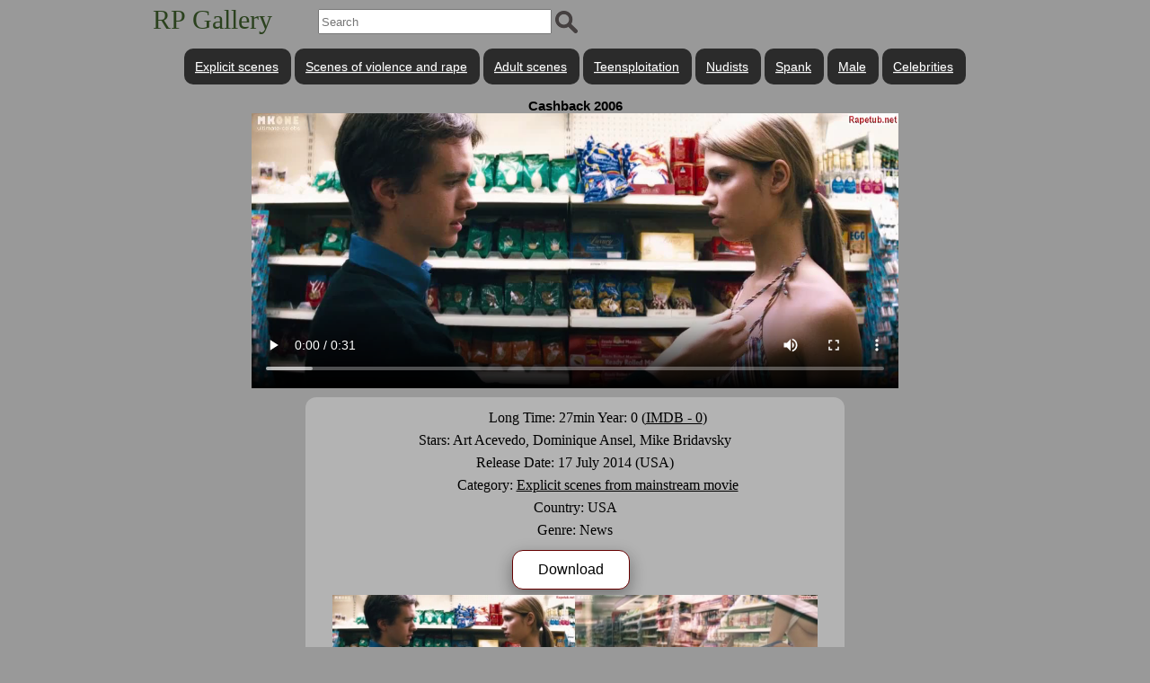

--- FILE ---
content_type: text/html; charset=UTF-8
request_url: https://rpgallery.net/explicit-scenes/320.html
body_size: 11921
content:
<!DOCTYPE HTML PUBLIC "-//W3C//DTD HTML 4.01 Transitional//EN">
<html>
<head>
  <meta http-equiv="Content-Type" content="text/html"; charset="utf-8"; />
  <meta http-equiv="content-language" content="ru">
  <!--<meta name=viewport content="width=device-width, height=device-height, initial-scale=1">-->

  <meta name="viewport" content="width=device-width, initial-scale=1.0">

  <!--<link rel="stylesheet" type="text/css" href="/templates/slimmenu.css">
  <style>
      body {
          font-family: 'Lucida Sans Unicode', 'Lucida Console', sans-serif;
          padding: 0;
      }
      a, a:active { text-decoration: none }
  </style>-->

  <script src="//ajax.googleapis.com/ajax/libs/jquery/1.10.1/jquery.min.js"></script>

  <!--<script language="JavaScript" src="/js/JsHttpRequest.js"></script>
  <script language="JavaScript" src="/js/ajax_com.js"></script>-->

  <script type="text/javascript" language="javascript" src="/rat/rating.js"></script>
  <link rel="stylesheet" type="text/css" href="/rat/rating.css" />

  <link rel="stylesheet" type="text/css" href="/templates/style.css">
  <link rel="stylesheet" type="text/css" href="/templates/slimmenu.css">


  <meta name="keywords" content="Time,was,frozen,and,people,too.">
  <meta name="description" content="Cashback 2006 - Time was frozen and people too.">
  <title>Cashback 2006</title>

</head>

<body>




<div align="center">
  <div id="wrapper">
    <div id="middle">

    <div class="div_menu">
      <div id="wrapper">
  <div id="middle">

    <div class="logo"><a title="Rapetub Gallery" href="/">RP Gallery</a></div>
    
    <div class="search">
       <form method="get" id="searchform" action="/">    
            <input name="type" value="search" type="hidden" >
            <input class="search-query" placeholder="Search" name="id" id="search" value="" type="text">
            <input type="submit" value=" " class="buttonsearch" />
       </form>
          
    </div>


  </div>
</div>
      <div align="center">


<ul class="slimmenu">
    <li><a title="Explicit scenes from mainstream movie" href="/explicit-scenes/">Explicit scenes</a></li>
    <li><a title="Rape and Violent scenes from movies" href="/forced-scenes/">Scenes of violence and rape</a></li>
    <li><a title="Rape from porn movies" href="/adult-scenes/">Adult scenes</a></li>
    <li><a title="Incest mother and son, father and daughter..." href="/teensploitation/">Teensploitation</a></li>
    <li><a title="Movies about nudists" href="/nudists/">Nudists</a></li>
    <li><a title="Spank women from mainstream movies." href="/spank-scenes/">Spank</a></li>
    <li><a title="Scene from movies male rape by woman and man" href="/guy-scenes/">Male</a></li>
    <li><a title="Nude celebrities, naked stars" href="/celeb/">Celebrities</a></li>
</ul>

<script src="/templates/jquery.slimmenu.min.js"></script>
<script src="//cdnjs.cloudflare.com/ajax/libs/jquery-easing/1.3/jquery.easing.min.js"></script>
<script>
$('ul.slimmenu').slimmenu(
{
    resizeWidth: '950',
    collapserTitle: '',
    easingEffect:'easeInOutQuint',
    animSpeed:'fast',
    indentChildren: true,
    childrenIndenter: '&raquo;'
});
</script>


</div>

    </div>


      <div align="center">

          <div align="center"><div>
          <!--<div align="center">
            <span class="link_sh">[<a href="/top/">Top rated</a>&nbsp;/&nbsp;&nbsp;<a href="/rand/">Rand scene</a>&nbsp;/&nbsp;&nbsp;<a href="/free/">Free scene</a>]</span>
          </div>-->
          
          <div align="center"><script language="javascript">
var videos_array = new Array();

function testo(vidnr){
document.getElementById("video").innerHTML = videos_array[vidnr];
}


function dow_act(){
  window.location.href="https://takefile.link/ojjmsd4lnbfj/320.mp4.html";
}

</script>

<script language="javascript"></script>

  <div align="center"><h1>Cashback 2006</h1></div>
  <div id="video"><video oncontextmenu="return false" onloadstart="this.volume=0.25" src="https://m2.rpgallery.net/preview/3208xqgtxqx375u.mp4?signature=yKJLgYVvH0FfnsILlNHrTA==&expires=1769180290" width="720" preload="true" controls autobuffer></div>


  <div class="rating"></div>
    <div> </div>

  <div class="bottom">
    <div class="hleb" align="center"> Long Time: 27min Year: 0 (<a href="//www.imdb.com/title/tt3861442/">IMDB - 0</a>) </div>
    <div class="serii"></div>

    <div>Stars: Art Acevedo, Dominique Ansel, Mike Bridavsky</div>
    <div> Release Date: 17 July 2014 (USA)</div>
    <div class="hleb">Category: <a href="/explicit-scenes/">Explicit scenes from mainstream movie</a></div>
    <div></div>
    <div>Country: USA</div>
    <div>Genre: News</div>
    
    
    <div align="center"></div>
    
    <input type="button" class="dow" value="Download" onclick="dow_act()">

    <div></div>
    <div class="img_news"><img src="/img/320_tumb.jpg"></div>
  </div>
  
  
  <div aligh="center"><div align="center" class="sstory">
  <div align="center" class="title_sstory">
    <h3><a href="/explicit-scenes/301.html">Monella 1998 / Frivolous Lola 1998</a></h3>
  </div>
  
  <div align="center">
    <a href="/explicit-scenes/301.html"><img src="/cover/3018598.jpg" alt="Monella 1998 / Frivolous Lola 1998"></a>
  </div>

<div align="center" class="star"></div>

<div class="ganre"></div>
<div class="release_date"></div>
</div>
<div align="center" class="sstory">
  <div align="center" class="title_sstory">
    <h3><a href="/explicit-scenes/299.html">Anatomy of Hell 2004</a></h3>
  </div>
  
  <div align="center">
    <a href="/explicit-scenes/299.html"><img src="/cover/2995930.jpg" alt="Anatomy of Hell 2004"></a>
  </div>

<div align="center" class="star"></div>

<div class="ganre"></div>
<div class="release_date"></div>
</div>
<div align="center" class="sstory">
  <div align="center" class="title_sstory">
    <h3><a href="/explicit-scenes/298.html">9 Songs 2004</a></h3>
  </div>
  
  <div align="center">
    <a href="/explicit-scenes/298.html"><img src="/cover/2981643.jpg" alt="9 Songs 2004"></a>
  </div>

<div align="center" class="star"></div>

<div class="ganre"></div>
<div class="release_date"></div>
</div>
<div align="center" class="sstory">
  <div align="center" class="title_sstory">
    <h3><a href="/explicit-scenes/246.html">Anatomy of Hell 2004</a></h3>
  </div>
  
  <div align="center">
    <a href="/explicit-scenes/246.html"><img src="/cover/2464652.jpg" alt="Anatomy of Hell 2004"></a>
  </div>

<div align="center" class="star"></div>

<div class="ganre"></div>
<div class="release_date"></div>
</div>
<div align="center" class="sstory">
  <div align="center" class="title_sstory">
    <h3><a href="/explicit-scenes/243.html">Game of Thrones 2011</a></h3>
  </div>
  
  <div align="center">
    <a href="/explicit-scenes/243.html"><img src="/cover/2439783.jpg" alt="Game of Thrones 2011"></a>
  </div>

<div align="center" class="star"></div>

<div class="ganre"></div>
<div class="release_date"></div>
</div>
<div align="center" class="sstory">
  <div align="center" class="title_sstory">
    <h3><a href="/explicit-scenes/238.html">Deep end 1970</a></h3>
  </div>
  
  <div align="center">
    <a href="/explicit-scenes/238.html"><img src="/cover/2386816.jpg" alt="Deep end 1970"></a>
  </div>

<div align="center" class="star"></div>

<div class="ganre"></div>
<div class="release_date"></div>
</div>
<div align="center" class="sstory">
  <div align="center" class="title_sstory">
    <h3><a href="/explicit-scenes/226.html">Caligola 1979</a></h3>
  </div>
  
  <div align="center">
    <a href="/explicit-scenes/226.html"><img src="/cover/2264983.jpg" alt="Caligola 1979"></a>
  </div>

<div align="center" class="star"></div>

<div class="ganre"></div>
<div class="release_date"></div>
</div>
<div align="center" class="sstory">
  <div align="center" class="title_sstory">
    <h3><a href="/explicit-scenes/223.html">Romance x 1999</a></h3>
  </div>
  
  <div align="center">
    <a href="/explicit-scenes/223.html"><img src="/cover/2235997.jpg" alt="Romance x 1999"></a>
  </div>

<div align="center" class="star"></div>

<div class="ganre"></div>
<div class="release_date"></div>
</div>
<div align="center" class="sstory">
  <div align="center" class="title_sstory">
    <h3><a href="/explicit-scenes/222.html">Le pornographe 2001</a></h3>
  </div>
  
  <div align="center">
    <a href="/explicit-scenes/222.html"><img src="/cover/2227625.jpg" alt="Le pornographe 2001"></a>
  </div>

<div align="center" class="star"></div>

<div class="ganre"></div>
<div class="release_date"></div>
</div>
<div align="center" class="sstory">
  <div align="center" class="title_sstory">
    <h3><a href="/explicit-scenes/221.html">Guardami 1999</a></h3>
  </div>
  
  <div align="center">
    <a href="/explicit-scenes/221.html"><img src="/cover/2212620.jpg" alt="Guardami 1999"></a>
  </div>

<div align="center" class="star"></div>

<div class="ganre"></div>
<div class="release_date"></div>
</div>
<div align="center" class="sstory">
  <div align="center" class="title_sstory">
    <h3><a href="/explicit-scenes/206.html">Requiem for a dream 2000</a></h3>
  </div>
  
  <div align="center">
    <a href="/explicit-scenes/206.html"><img src="/cover/2060832.jpg" alt="Requiem for a dream 2000"></a>
  </div>

<div align="center" class="star"></div>

<div class="ganre"></div>
<div class="release_date"></div>
</div>
<div align="center" class="sstory">
  <div align="center" class="title_sstory">
    <h3><a href="/explicit-scenes/197.html">All About Anna</a></h3>
  </div>
  
  <div align="center">
    <a href="/explicit-scenes/197.html"><img src="/cover/1976146.jpg" alt="All About Anna"></a>
  </div>

<div align="center" class="star"></div>

<div class="ganre"></div>
<div class="release_date"></div>
</div>
<div align="center" class="sstory">
  <div align="center" class="title_sstory">
    <h3><a href="/explicit-scenes/196.html">Serbis 2008</a></h3>
  </div>
  
  <div align="center">
    <a href="/explicit-scenes/196.html"><img src="/cover/1963830.jpg" alt="Serbis 2008"></a>
  </div>

<div align="center" class="star"></div>

<div class="ganre"></div>
<div class="release_date"></div>
</div>
<div align="center" class="sstory">
  <div align="center" class="title_sstory">
    <h3><a href="/explicit-scenes/195.html">Fiona 1998</a></h3>
  </div>
  
  <div align="center">
    <a href="/explicit-scenes/195.html"><img src="/cover/1952315.jpg" alt="Fiona 1998"></a>
  </div>

<div align="center" class="star"></div>

<div class="ganre"></div>
<div class="release_date"></div>
</div>
<div align="center" class="sstory">
  <div align="center" class="title_sstory">
    <h3><a href="/explicit-scenes/192.html">Les anges exterminateurs 2006</a></h3>
  </div>
  
  <div align="center">
    <a href="/explicit-scenes/192.html"><img src="/cover/1921790.jpg" alt="Les anges exterminateurs 2006"></a>
  </div>

<div align="center" class="star"></div>

<div class="ganre"></div>
<div class="release_date"></div>
</div>
</div></div>

          <div style="clear: left"></div>
          
          </br>
          
          <div class="digg" align="center"></div>
          
          </br>
          </br>
      </div>
    </div>
  </div>
</div>

<script type="text/javascript">
  document.write("<a href='//www.liveinternet.ru/click' "+
  "target=_blank><img src='//counter.yadro.ru/hit?t45.6;r"+
  escape(document.referrer)+((typeof(screen)=="undefined")?"":
  ";s"+screen.width+"*"+screen.height+"*"+(screen.colorDepth?
  screen.colorDepth:screen.pixelDepth))+";u"+escape(document.URL)+
  ";h"+escape(document.title.substring(0,150))+";"+Math.random()+
  "' alt='' title='LiveInternet' "+
  "border='0' width='1' height='1'><\/a>")
</script>

<!-- Go to www.addthis.com/dashboard to customize your tools --> <script type="text/javascript" src="//s7.addthis.com/js/300/addthis_widget.js#pubid=ra-4ed09393045b0bf2"></script> 

</body>
</html>

--- FILE ---
content_type: text/css
request_url: https://rpgallery.net/rat/rating.css
body_size: 1260
content:
/* CSS Document */
	.star-rating{
		list-style:none;
		margin-left:5px!important;
		padding:0px!important;
		width: 125px;
		height: 25px;
		position: relative;
		background: url(alt_star.gif) top left repeat-x;
		/*margin-top: 170px;*/
	}
	.star-rating li{
		padding:0px;
		margin:0px;
		float: left;
	}
	.star-rating li a{
		display:block;
		width:25px;
		height: 25px;
		text-decoration: none;
		text-indent: -9000px;
		z-index: 20;
		position: absolute;
		padding: 0px;
	}
	.star-rating li a:hover{
		background: url(alt_star.gif) left bottom;
		z-index: 2;
		left: 0px;
	}
	.star-rating a.star1{
		left: 0px;
	}
	.star-rating a.star1:hover{
		width:25px;
	}
	.star-rating a.star2{
		left:25px;
	}
	.star-rating a.star2:hover{
		width: 50px;
	}
	.star-rating a.star3{
		left: 50px;
	}
	.star-rating a.star3:hover{
		width: 75px;
	}
	.star-rating a.star4{
		left: 75px;
	}	
	.star-rating a.star4:hover{
		width: 100px;
	}
	.star-rating a.star5{
		left: 100px;
	}
	.star-rating a.star5:hover{
		width: 125px;
	}
	.star-rating li.current-rating{
		background: url(alt_star.gif) left center;
		position: absolute;
		height: 25px;
		display: block;
		text-indent: -9000px;
		z-index: 1;
	}				

--- FILE ---
content_type: text/css
request_url: https://rpgallery.net/templates/style.css
body_size: 8789
content:
body {  
  background-color: #999999;
  margin: 0; padding: 0; border: 0; outline: 0;
  list-style:none;
}

.bottom{
  background-color: #b3b3b3;
  border-radius: 12px;
  max-width: 600px;
  padding-top: 10px;
  padding-bottom: 10px;
  line-height: 160%;
  text-align: center;
  margin-bottom: 20px;
  margin-top: 10px;
}

/*.img_news img{
  max-width: 50%;
}*/

.dow{
 background-color:#cccccc;
 border:1px solid #660000;
 border-radius:5px;
 color:#fff;
 margin-right:10px;
 padding:10px 10px 10px 10px;
 max-width: 40%;

}

.dow a{
  text-decoration: none;
  color: #000000;
}

.dow a:hover{
  color: #616161;
}

.dow {
  box-shadow: 0 8px 16px 0 rgba(0,0,0,0.2), 0 6px 20px 0 rgba(0,0,0,0.19);
  margin-top: 10px;
  margin-bottom: 5px;
  background-color: white;
  color: black;
  border: 2px solid #black;
  border-radius: 12px;
  padding: 12px 28px;
  font-size: 16px;
}

h1 {
font-family: arial, verdana, sans-serif;
font-size: 15px;
margin:0;
vertical-align:bottom;
}

.serii{}
.serii a {color: #009966;}
.serii a:hover {color: #000000;}

.link_sh{font-size: 10px;list-style:none;text-decoration:none;}
.link_sh a {color: #000000;}
.link_sh a:hover {color: #EBBE5E;}

.registration{font-size: 16px;list-style:none;text-decoration:none;margin-top:10px;}
.registration a {color: #000000;}
.registration a:hover {color: #EBBE5E;}

.pric a {color: #990033;}
.pric a:hover {color: #000000;}


h2 {

	font-family: arial, verdana, sans-serif;
	font-size: 10px;
	
}
h2 a:active,
h2 a:visited,
h2 a:link {
	color: #ff0000;
	text-decoration:none;
	}
h2 a:hover {
	color: #000;
	text-decoration:none;
	}

.hleb{vertical-align:top;margin-left: 50px;}
.hleb a {
	color: #000000;
  font-size: 16px;
  text-align: left;
}
.hleb a:hover {color: #c1deff;}


#.title_tb{
  color: #CCCCCC;
  background: #ff0000;
	font-size: 10px;
	font-family: tahoma;
	font-weight: bold;
	padding-left: 6px;
	padding-right: 6px;
	padding-top:  6px;
}


h3 {
	font-size: 16px;
	font-family: Times New Roman, verdana, sans-serif;
	padding:0px;
	margin:0px;
  color:#000000;
}
h3 a:active,
h3 a:visited,
h3 a:link {
	color:#000000;
	text-decoration:none;
	}
h3 a:hover {
	color: #555151;
	text-decoration:none;
	}

.title_tb{
  color: #CCCCCC;
  background: #ff0000;
	font-size: 10px;
	font-family: Times New Roman;
	font-weight: bold;
	padding-left: 6px;
	padding-right: 6px;
	padding-top:  6px;
}

h4 a:active,
h4 a:visited,
h4 a:link {
	color: #000;
	text-decoration:none;
	}
h4 a:hover {
	color: #EBBE5E;
	text-decoration:none;
	}
.cat{
  width:170px;
  height:50px;
  float:top;
  margin:4px;
  padding:0px;
}



#wrapper {
 margin-top:40px;
 border:0px solid #000;
 width: 100%;
 max-width:1000px;
 margin: 0 auto;
 height: auto !important;
 
}

#middle:after {
 content: '.';
 display: block;
 clear: both;
 visibility: hidden;
 height: 0;
 
}

.logo {
 
 border:0px;
 left:0px;
 top:0px;
 float:left;
 margin-top: 5px;
 
}
 
.logo a {
  text-decoration: none;
  margin-left:30px;
  font-size:30px;
  color:#2b421e;
  white-space: nowrap;
     z-index: 20px;
     
}


#css-menu ul {
list-style: none;
font-family: Georgia, serif;
font-size: 14px;
font-style: italic;
line-height: 1.4em;
border:0;
float: left;
padding: 0;
margin: 12px 0 25px 24px
}

#css-menu ul li {
float: left
}

#css-menu ul li a {
display: block;
text-decoration: none;
background-color: #595959;
padding: 5px 10px 0 10px;
color: #fefefe;
width: 78px;
height:100px;
border-right: 1px solid #797979;
border-left: 1px solid #191919
}

#css-menu ul li a span {
display: block
}

#css-menu ul li a span.text-top {
border-bottom: 1px solid #595959
}

#css-menu ul li a:hover span.text-top {
border-bottom: 1px dashed #fefefe;
color: #ffddbb
}

#css-menu ul li a span.text-bottom {
visibility: hidden;
font-size: 10px;
text-align: right
}

#css-menu ul li a:hover span.text-bottom {
visibility: visible 
}

#scrollUp {
    bottom: 20px;
    right: 20px;
    padding: 10px 20px;
    background: #555;
    color: #fff;
}

.search{
    float: left;
    width: 290px;
    margin-top: 10px;
    margin-left: 5%;
}
.search-query{
  height:28px;
  width: 260px;
}
.pass{
  height:28px;
  width: 90px;
}

.res{
    float: right; 
    width: 220px;
    margin-top: 10px; 
}

.buttonres {
    width: 60px; 
    height: 24px; 
    border: none;
    background: url(/templates/login.png) ;
}

.buttonres:hover {
    width: 60px; 
    height: 24px; 
    border: none;
    background: url(/templates/login_h.png) ;
}

.buttonsearch{
  width: 25px;
  height: 25px;
  border: none;
  background: url(/templates/search.png) ;
}

.buttonsearch:hover{
  width: 25px;
  height: 25px;
  border: none;
  background: url(/templates/search_h.png) ;
}

/*gigg*/	
DIV.digg {
	PADDING-RIGHT: 3px; PADDING-LEFT: 3px; PADDING-BOTTOM: 3px; MARGIN: 3px; PADDING-TOP: 3px; TEXT-ALIGN: center ; 
}
DIV.digg A {
  BORDER-RIGHT: #aaaadd 1px solid; PADDING-RIGHT: 10px; BORDER-TOP: #aaaadd 1px solid; PADDING-LEFT:10; PADDING-BOTTOM: 6px; MARGIN: 2px; BORDER-LEFT: #aaaadd 1px solid; COLOR: #000000; PADDING-TOP: 6px; BORDER-BOTTOM: #aaaadd 1px solid; TEXT-DECORATION: none
}
DIV.digg A:hover {
	BORDER-RIGHT: #000099 1px solid; BORDER-TOP: #000099 1px solid; BORDER-LEFT: #000099 1px solid; COLOR: #000; BORDER-BOTTOM: #000099 1px solid
}
DIV.digg A:active {
	BORDER-RIGHT: #000099 1px solid; BORDER-TOP: #000099 1px solid; BORDER-LEFT: #000099 1px solid; COLOR: #000; BORDER-BOTTOM: #000099 1px solid
}
DIV.digg SPAN.current {
	BORDER-RIGHT: #000099 1px solid; PADDING-RIGHT: 5px; BORDER-TOP: #000099 1px solid; PADDING-LEFT: 5px; FONT-WEIGHT: bold; PADDING-BOTTOM: 2px; MARGIN: 2px; BORDER-LEFT: #000099 1px solid; COLOR: #fff; PADDING-TOP: 2px; BORDER-BOTTOM: #000099 1px solid; BACKGROUND-COLOR: #000099
}
DIV.digg SPAN.disabled {
	BORDER-RIGHT: #eee 1px solid; PADDING-RIGHT: 5px; BORDER-TOP: #eee 1px solid; PADDING-LEFT: 5px; PADDING-BOTTOM: 2px; MARGIN: 2px; BORDER-LEFT: #eee 1px solid; COLOR: #ddd; PADDING-TOP: 2px; BORDER-BOTTOM: #eee 1px solid
}


.toggle-box {
  display: none;
}
.toggle-box + label {
  cursor: pointer;
  display: block;
  font-weight: normal;
  line-height: 21px;
  margin-bottom: 5px;
  width: 90px;
}
.toggle-box + label + div {
  display: none;
  margin-bottom: 10px;
}
.toggle-box:checked + label + div {
  display: block;
}
.toggle-box + label:before {
  background-color: #1E90FF;
  -webkit-border-radius: 10px;
  -moz-border-radius: 10px;
  border-radius: 10px;
  color: #FFFFFF;
  content: "+";
  display: block;
  float: left;
  font-size: 12px; 
  font-weight: bold;
  height: 16px;
  line-height: 16px;
  margin: 2px 5px 0px;
  text-align: center;
  width: 16px;
}
.toggle-box:checked + label:before {
  content: "\2212";
}

.accord {
    margin: 1%;
}

.parent{
        white-space:nowrap;
    }
.child{
        display:inline-block;
        margin-right: 30px;
        margin-left: 30px;
        margin-bottom: 0px;
}

.img_news img{
  width: 90%;
  padding: 1px;
  transition: -webkit-transform 0.25s ease;
}

.img_news img:active {
    -webkit-transform: scale(2);
}


@media screen and (max-width: 600px) and (min-width: 260px) {
  img {max-width: 100% !important; height: auto !important;}
  iframe, input, button, submit, video, object, embed {max-width: 100% !important;}
  div {max-width: 100% !important;}
  text,textarea {max-width: 100% !important;}
  table, span, ins {max-width: 100% !important;}

  h3 {
  font-size: 14px;
  
  }

  .img_news img{
    width: 98%;
    transition: -webkit-transform 0.25s ease;
  }

  .img_news img:active {
    -webkit-transform: scale(2);
  }

  .sstory{
    width:70%;
    float:center;
    margin-top: 10px;
    border-style:solid;
    background-color: #bcb1b1;
    color:#000000;
    border-radius: 25px;
  }

  .thumb{
    width:99%;
    height:70%;
  }

  .vip{
    height:13px;
  }

  .title_sstory{
    height:35px;
  }

  .star{
    margin-top:0px;
    /*margin-bottom: 5px;*/
    margin-bottom: -5px;
  }
  .indent{
    height:100px;
  }
  .release_date{
    margin-top: 10px;
  }
  .ganre{
    margin-top: 5px;
  }

}

@media screen and (min-width: 600px) {
  img {max-width: 100% !important; height: auto !important;}
  
.sstory{
  width: 32%;
  height:390px;
  float:left;
  background-color: #bcb1b1;
  
  border-style:solid;
  padding:0px;
  border-radius: 25px;
  margin: 3px;
  border: 1px solid black;
  }

  .thumb{
    width:240px;
    height:175px;
  }

  .vip{
    height:13px;
  }

  .title_sstory{
    height:35px;
  }

  .star{
    margin-top:0px;
    height:10px;
  }
  
  .indent{
    /*height:100px;*/
  }

  .indent img{
    /*max-height: 350px;*/

  }
  .div_menu{

    text-align: center;
    align-content: center;
    align-items: center;
    margin-bottom: 15px;
  }
  .release_date{
    /*margin-top: 10px;*/
  }
  .ganre{
    margin-top: 20px;
  }
}
